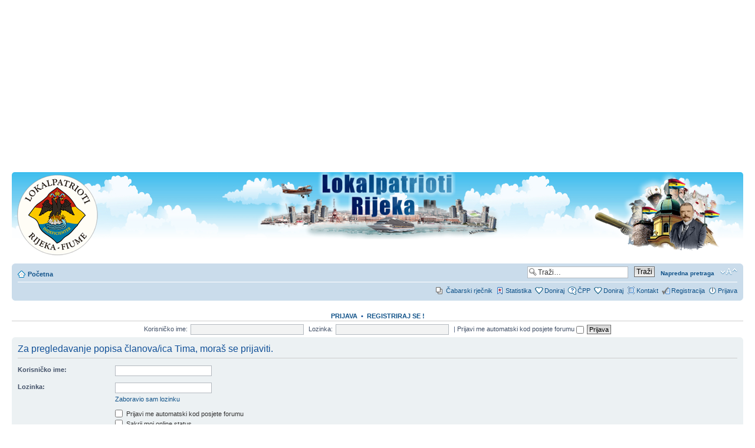

--- FILE ---
content_type: text/html; charset=UTF-8
request_url: http://forum.lokalpatrioti-rijeka.com/memberlist.php?mode=leaders&sid=0452975473bc4bb0d120b59806146ce7
body_size: 12224
content:
<!DOCTYPE html PUBLIC "-//W3C//DTD XHTML 1.0 Strict//EN" "http://www.w3.org/TR/xhtml1/DTD/xhtml1-strict.dtd">
<html xmlns="http://www.w3.org/1999/xhtml" dir="ltr" lang="hr" xml:lang="hr">
<head>

<script async src="https://pagead2.googlesyndication.com/pagead/js/adsbygoogle.js?client=ca-pub-4228412198035758"
     crossorigin="anonymous"></script>
<ins class="adsbygoogle"
     style="display:block; text-align:center;"
     data-ad-layout="in-article"
     data-ad-format="fluid"
     data-ad-client="ca-pub-4228412198035758"
     data-ad-slot="8886563046"></ins>
<script>
     (adsbygoogle = window.adsbygoogle || []).push({});
</script>



<meta http-equiv="content-type" content="text/html; charset=UTF-8" />
<meta http-equiv="content-style-type" content="text/css" />
<meta http-equiv="content-language" content="hr" />
<meta http-equiv="imagetoolbar" content="no" />
<meta name="resource-type" content="document" />
<meta name="distribution" content="global" />
<meta name="keywords" content="" />
<meta name="description" content="" />

<meta name="google-translate-customization" content="b2a078a5fa5f35c7-76242688264890d2-g3f0103056722f956-23"></meta>
<title>Lokalpatrioti Rijeka &bull; Prijava</title>



<!--
	phpBB style name: prosilver
	Based on style:   prosilver (this is the default phpBB3 style)
	Original author:  Tom Beddard ( http://www.subBlue.com/ )
	Modified by:
-->

<script type="text/javascript">
// <![CDATA[
	var jump_page = 'Unesite broj stranice na koju želite ići:';
	var on_page = '';
	var per_page = '';
	var base_url = '';
	var style_cookie = 'phpBBstyle';
	var style_cookie_settings = '; path=/; domain=lokalpatrioti-rijeka.com';
	var onload_functions = new Array();
	var onunload_functions = new Array();

	

	/**
	* Find a member
	*/
	function find_username(url)
	{
		popup(url, 760, 570, '_usersearch');
		return false;
	}

	/**
	* New function for handling multiple calls to window.onload and window.unload by pentapenguin
	*/
	window.onload = function()
	{
		for (var i = 0; i < onload_functions.length; i++)
		{
			eval(onload_functions[i]);
		}
	};

	window.onunload = function()
	{
		for (var i = 0; i < onunload_functions.length; i++)
		{
			eval(onunload_functions[i]);
		}
	};
    function addLink() {
        var selection;
        selection = window.getSelection();

        var htmlDiv = document.createElement("div");
        for (var i = 0; i < selection.rangeCount; ++i) {
            htmlDiv.appendChild(selection.getRangeAt(i).cloneContents());
        }
		var url=document.URL.replace(/(sid=)[0-9abcdef]*(&)/,'');
		url=url.replace(/\?(sid=)[0-9abcdef]*/,'');
		url=url.replace(/(sid=)[0-9abcdef]*/,'');
        var newdiv = document.createElement('div');
        newdiv.style.position = 'absolute';
        newdiv.style.left = '-99999px';
        document.body.appendChild(newdiv);
        newdiv.innerHTML = htmlDiv.innerHTML + "<br/><br/>Preuzeto sa: <a href='"+url+"'>" + url+"</a>";
        selection.selectAllChildren(newdiv);
        window.setTimeout(function () {
            document.body.removeChild(newdiv);
        }, 0);
    }
// ]]>
</script>
<script type="text/javascript" src="./styles/prosilver/template/styleswitcher.js"></script>
<script type="text/javascript" src="./styles/prosilver/template/forum_fn.js"></script>
<!-- Countdown disable board Mod by phpbb3world.com -->
	<script type="text/javascript" src="./styles/prosilver/template/lwtCountdown/js/jquery-1.9.1.min.js"></script>
	<script type="text/javascript" src="./styles/prosilver/template/lwtCountdown/js/jquery.lwtCountdown-1.0.js"></script>
	<link rel="Stylesheet" type="text/css" href="./styles/prosilver/template/lwtCountdown/style/main.css"></link>
<!-- End Countdown disable board Mod by phpbb3world.com -->

<link href="./styles/prosilver/theme/print.css" rel="stylesheet" type="text/css" media="print" title="printonly" />
<link href="./style.php?id=4&amp;lang=hr&amp;sid=c36d34c8f490ac4b0a9eabc629dd6a88" rel="stylesheet" type="text/css" media="screen, projection" />

<link href="./styles/prosilver/theme/normal.css" rel="stylesheet" type="text/css" title="A" />
<link href="./styles/prosilver/theme/medium.css" rel="alternate stylesheet" type="text/css" title="A+" />
<link href="./styles/prosilver/theme/large.css" rel="alternate stylesheet" type="text/css" title="A++" />

<!-- MOD : MSSTI ABBC3 (v) - Start //--><!-- MOD : MSSTI ABBC3 (v) - End //-->

</head>

<body id="phpbb" class="section-memberlist ltr" onload="document.body.oncopy = addLink;">





<!-- Tapatalk Detect body start --> 
<script type="text/javascript">tapatalkDetect()</script>
<!-- Tapatalk Detect banner body end -->
<div id="wrap">
	<a id="top" name="top" accesskey="t"></a>
	<div id="page-header">
		<div class="headerbar">
				<img src="./styles/prosilver/theme/images/header/lijevo.png" alt="" style="float:left; max-width:33%;" />
				<img src="./styles/prosilver/theme/images/header/sredina.png" alt="" style="float:center; max-width:33%;" />
				<img src="./styles/prosilver/theme/images/header/desno.png" alt="" style="float:right; max-width:33%;" />
		</div>

		<div class="navbar">
			<div class="inner"><span class="corners-top"><span></span></span>

			<ul class="linklist navlinks">
				<li class="icon-home"><a href="./index.php?sid=c36d34c8f490ac4b0a9eabc629dd6a88" accesskey="h">Početna</a> </li>
				<li class="rightside">
							

				<a href="#" onclick="fontsizeup(); return false;" onkeypress="return fontsizeup(event);" class="fontsize" title="Promjeni veličinu slova">Promjeni veličinu slova</a></li>

				
					
					<li style="float:right;">			
				
					<form action="./search.php?sid=c36d34c8f490ac4b0a9eabc629dd6a88" method="get" id="search">
					<fieldset>
						<input style="float:left;width:150px;" name="keywords" id="keywords" type="text" maxlength="128" title="Pretraži po riječima" class="inputbox search" value="Traži…" onclick="if(this.value=='Traži…')this.value='';" onblur="if(this.value=='')this.value='Traži…';" />
						<input style="float:left;margin-left:10px;" class="button2" value="Traži" type="submit" />
						<a style="float:left;margin-left:10px;font-size:80%;" href="./search.php?sid=c36d34c8f490ac4b0a9eabc629dd6a88" title="Prikaz opcija napredne pretrage">Napredna pretraga</a> <input type="hidden" name="sid" value="c36d34c8f490ac4b0a9eabc629dd6a88" />

					</fieldset>
					</form>
				
				</li>
			</ul>
			
			
			<ul class="linklist rightside">
				<li class="icon-pages"><a href="cabarski-rjecnik.php" title="Čabarski rječnik">Čabarski rječnik</a></li>
				<li class="icon-bookmark"><a href="top_stats.php" title="Top statistike">Statistika</a></li>


				<li class="icon-donate"><a href="./donate.php?sid=c36d34c8f490ac4b0a9eabc629dd6a88">Doniraj</a></li>
				<li class="icon-faq"><a href="./faq.php?sid=c36d34c8f490ac4b0a9eabc629dd6a88" title="Često postavljena pitanja">ČPP</a></li>
				<li class="icon-donate"><a href="./donate.php?sid=c36d34c8f490ac4b0a9eabc629dd6a88">Doniraj</a></li>
								<li class="icon-bump"><a href="http://www.lokalpatrioti-rijeka.com/o-nama/kontakt/" title="Kontaktirajte nas">Kontakt</a></li>
					<li class="icon-register"><a href="./ucp.php?mode=register&amp;sid=c36d34c8f490ac4b0a9eabc629dd6a88">Registracija</a></li>
					<li class="icon-logout"><a href="./ucp.php?mode=login&amp;redirect=.%2Fmemberlist.php%3Fmode%3Dleaders%26sid%3Dc36d34c8f490ac4b0a9eabc629dd6a88&amp;sid=c36d34c8f490ac4b0a9eabc629dd6a88" title="Prijava" accesskey="x">Prijava</a></li>
				
			</ul>

			<span class="corners-bottom"><span></span></span></div>
		</div>

	</div>



	<a name="start_here"></a>
	<div id="page-body">
		
	<center>

	<form method="post" action="./ucp.php?mode=login&amp;sid=c36d34c8f490ac4b0a9eabc629dd6a88" class="headerspace">
	<h3><a href="./ucp.php?mode=login&amp;redirect=.%2Fmemberlist.php%3Fmode%3Dleaders%26sid%3Dc36d34c8f490ac4b0a9eabc629dd6a88&amp;sid=c36d34c8f490ac4b0a9eabc629dd6a88">Prijava</a>&nbsp; &bull; &nbsp;<a href="./ucp.php?mode=register&amp;sid=c36d34c8f490ac4b0a9eabc629dd6a88" title= >REGISTRIRAJ SE !</a> </h3>
		<fieldset class="quick-login">
			<label for="username">Korisničko ime:</label>&nbsp;<input type="text" name="username" id="username" size="10" class="inputbox" title="Korisničko ime" />
			<label for="password">Lozinka:</label>&nbsp;<input type="password" name="password" id="password" size="10" class="inputbox" title="Lozinka" />
			
				| <label for="autologin">Prijavi me automatski kod posjete forumu <input type="checkbox" name="autologin" id="autologin" /></label>
			
			<input type="submit" name="login" value="Prijava" class="button2" />
			<input type="hidden" name="redirect" value="./memberlist.php?mode=leaders&amp;sid=c36d34c8f490ac4b0a9eabc629dd6a88" />

		</fieldset>
	</form>
	</center>

</div>

<script type="text/javascript">
// <![CDATA[
	onload_functions.push('document.getElementById("username").focus();');
// ]]>
</script>

<form action="./ucp.php?mode=login&amp;sid=c36d34c8f490ac4b0a9eabc629dd6a88" method="post" id="login">
<div class="panel">
	<div class="inner"><span class="corners-top"><span></span></span>

	<div class="content">
		<h2>Za pregledavanje popisa članova/ica Tima, moraš se prijaviti.</h2>

		<fieldset class="fields1">
		
		<dl>
			<dt><label for="username">Korisničko ime:</label></dt>
			<dd><input type="text" tabindex="1" name="username" id="username" size="25" value="" class="inputbox autowidth" /></dd>
		</dl>
		<dl>
			<dt><label for="password">Lozinka:</label></dt>
			<dd><input type="password" tabindex="2" id="password" name="password" size="25" class="inputbox autowidth" /></dd>
			<dd><a href="./ucp.php?mode=sendpassword&amp;sid=c36d34c8f490ac4b0a9eabc629dd6a88">Zaboravio sam lozinku</a></dd>
		</dl>
		
		<dl>
			<dd><label for="autologin"><input type="checkbox" name="autologin" id="autologin" tabindex="4" /> Prijavi me automatski kod posjete forumu</label></dd>
			<dd><label for="viewonline"><input type="checkbox" name="viewonline" id="viewonline" tabindex="5" /> Sakrij moj online status</label></dd>
		</dl>
		

		<input type="hidden" name="redirect" value="./memberlist.php?mode=leaders&amp;sid=c36d34c8f490ac4b0a9eabc629dd6a88" />

		<dl>
			<dt>&nbsp;</dt>
			<dd><input type="hidden" name="sid" value="c36d34c8f490ac4b0a9eabc629dd6a88" />
<input type="submit" name="login" tabindex="6" value="Prijava" class="button1" /></dd>
		</dl>
		</fieldset>
	</div>
	<span class="corners-bottom"><span></span></span></div>
</div>



	<div class="panel">
		<div class="inner"><span class="corners-top"><span></span></span>

		<div class="content">
			<h3>Registracija</h3>
			<p>Da bi se prijavio treba se registrirati.<br />Registracijom koja traje nekoliko trenutaka dobivaš mogućnosti na forumu koje primjerice neregistrirane osobe nemaju.<br />Prije registriranja ili prijavljivanja molim prouči Uvjete korištenja te pisana Pravila koja vrijede na ovom forumu.</p>
			<p><strong><a href="./ucp.php?mode=terms&amp;sid=c36d34c8f490ac4b0a9eabc629dd6a88">Uvjeti korištenja</a> | <a href="./ucp.php?mode=privacy&amp;sid=c36d34c8f490ac4b0a9eabc629dd6a88">Pravila privatnosti</a></strong></p>
			<hr class="dashed" />
			<p><a href="./ucp.php?mode=register&amp;sid=c36d34c8f490ac4b0a9eabc629dd6a88" class="button2">Registracija</a></p>
		</div>

		<span class="corners-bottom"><span></span></span></div>
	</div>


</form>

</div>

<div id="page-footer">

	<div class="navbar">
		<div class="inner"><span class="corners-top"><span></span></span>

		<ul class="linklist">
			<li class="icon-home"><a href="./index.php?sid=c36d34c8f490ac4b0a9eabc629dd6a88" accesskey="h">Početna</a></li>
				
			<li class="rightside"><a href="./memberlist.php?mode=leaders&amp;sid=c36d34c8f490ac4b0a9eabc629dd6a88">Tim</a> &bull; <a href="./ucp.php?mode=delete_cookies&amp;sid=c36d34c8f490ac4b0a9eabc629dd6a88">Obriši sve forum kolačiće</a> &bull; Vremenska zona: Europa/Rijeka </li>
		</ul>

		<span class="corners-bottom"><span></span></span></div>
	</div>

	<div class="copyright">&copy; Lokalpatrioti Rijeka
		
	</div>
</div>

</div>

<div>
	<a id="bottom" name="bottom" accesskey="z"></a>
	
</div>



</body>
</html>

--- FILE ---
content_type: text/html; charset=utf-8
request_url: https://www.google.com/recaptcha/api2/aframe
body_size: 269
content:
<!DOCTYPE HTML><html><head><meta http-equiv="content-type" content="text/html; charset=UTF-8"></head><body><script nonce="_5WBzxkLEVCyD-mW-Ptx4g">/** Anti-fraud and anti-abuse applications only. See google.com/recaptcha */ try{var clients={'sodar':'https://pagead2.googlesyndication.com/pagead/sodar?'};window.addEventListener("message",function(a){try{if(a.source===window.parent){var b=JSON.parse(a.data);var c=clients[b['id']];if(c){var d=document.createElement('img');d.src=c+b['params']+'&rc='+(localStorage.getItem("rc::a")?sessionStorage.getItem("rc::b"):"");window.document.body.appendChild(d);sessionStorage.setItem("rc::e",parseInt(sessionStorage.getItem("rc::e")||0)+1);localStorage.setItem("rc::h",'1768704261407');}}}catch(b){}});window.parent.postMessage("_grecaptcha_ready", "*");}catch(b){}</script></body></html>

--- FILE ---
content_type: text/css
request_url: http://forum.lokalpatrioti-rijeka.com/styles/prosilver/template/lwtCountdown/style/main.css
body_size: 787
content:
#container {
	margin: 10px auto;
	width: 700px;
	color: #555;
}

#countdown_dashboard {
	height: 110px;
}

.dash {
	width: 110px;
	height: 114px;
	background: transparent url('../images/dash.png') 0 0 no-repeat;
	float: left;
	margin-left: 20px;
	position: relative;
}

.dash .digit {
	font-size: 55pt;
	font-weight: bold;
	float: left;
	width: 55px;
	text-align: center;
	font-family: Times;
	color: #555;
	position: relative;
}

.dash_title {
	position: absolute;
	display: block;
	bottom: 0px;
	right: 6px;
	font-size: 9pt;
	color: #555;
	text-transform: uppercase;
	letter-spacing: 2px;
}

/* Nice reybar phpbb3world.com */
.reybar {
    margin-top: 5px;
    margin-bottom: 5px;   
    padding:0 10px;
}

.reybar span.corners-top, .reybar span.corners-bottom {
    margin: 0 -10px;
}